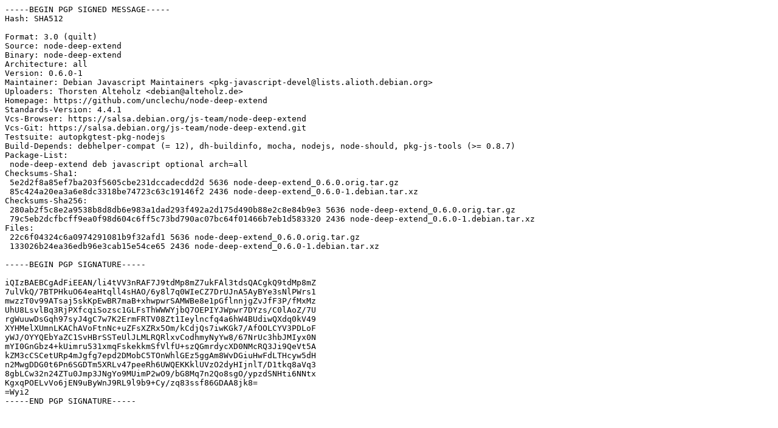

--- FILE ---
content_type: text/prs.lines.tag
request_url: https://deb.debian.org/debian/pool/main/n/node-deep-extend/node-deep-extend_0.6.0-1.dsc
body_size: 1861
content:
-----BEGIN PGP SIGNED MESSAGE-----
Hash: SHA512

Format: 3.0 (quilt)
Source: node-deep-extend
Binary: node-deep-extend
Architecture: all
Version: 0.6.0-1
Maintainer: Debian Javascript Maintainers <pkg-javascript-devel@lists.alioth.debian.org>
Uploaders: Thorsten Alteholz <debian@alteholz.de>
Homepage: https://github.com/unclechu/node-deep-extend
Standards-Version: 4.4.1
Vcs-Browser: https://salsa.debian.org/js-team/node-deep-extend
Vcs-Git: https://salsa.debian.org/js-team/node-deep-extend.git
Testsuite: autopkgtest-pkg-nodejs
Build-Depends: debhelper-compat (= 12), dh-buildinfo, mocha, nodejs, node-should, pkg-js-tools (>= 0.8.7)
Package-List:
 node-deep-extend deb javascript optional arch=all
Checksums-Sha1:
 5e2d2f8a85ef7ba203f5605cbe231dccadecdd2d 5636 node-deep-extend_0.6.0.orig.tar.gz
 85c424a20ea3a6e8dc3318be74723c63c19146f2 2436 node-deep-extend_0.6.0-1.debian.tar.xz
Checksums-Sha256:
 280ab2f5c8e2a9538b8d8db6e983a1dad293f492a2d175d490b88e2c8e84b9e3 5636 node-deep-extend_0.6.0.orig.tar.gz
 79c5eb2dcfbcff9ea0f98d604c6ff5c73bd790ac07bc64f01466b7eb1d583320 2436 node-deep-extend_0.6.0-1.debian.tar.xz
Files:
 22c6f04324c6a0974291081b9f32afd1 5636 node-deep-extend_0.6.0.orig.tar.gz
 133026b24ea36edb96e3cab15e54ce65 2436 node-deep-extend_0.6.0-1.debian.tar.xz

-----BEGIN PGP SIGNATURE-----

iQIzBAEBCgAdFiEEAN/li4tVV3nRAF7J9tdMp8mZ7ukFAl3tdsQACgkQ9tdMp8mZ
7ulVkQ/7BTPHkuO64eaHtqll4sHAO/6y8l7q0WIeCZ7DrUJnA5AyBYe3sNlPWrs1
mwzzT0v99ATsaj5skKpEwBR7maB+xhwpwrSAMWBe8e1pGflnnjgZvJfF3P/fMxMz
UhU8LsvlBq3RjPXfcqiSozsc1GLFsThWWWYjbQ7OEPIYJWpwr7DYzs/C0lAoZ/7U
rgWuuwDsGqh97syJ4gC7w7K2ErmFRTV08Zt1Ieylncfq4a6hW4BUdiwQXdq0kV49
XYHMelXUmnLKAChAVoFtnNc+uZFsXZRx5Om/kCdjQs7iwKGk7/AfOOLCYV3PDLoF
yWJ/OYYQEbYaZC1SvHBrSSTeUlJLMLRQRlxvCodhmyNyYw8/67NrUc3hbJMIyx0N
mYI0GnGbz4+kUimru531xmqFskekkmSfVlfU+szQGmrdycXD0NMcRQ3Ji9QeVt5A
kZM3cCSCetURp4mJgfg7epd2DMobC5TOnWhlGEz5ggAm8WvDGiuHwFdLTHcyw5dH
n2MwgDDG0t6Pn6SGDTm5XRLv47peeRh6UWQEKKklUVzO2dyHIjnlT/D1tkq8aVq3
8gbLCw32n24ZTu0Jmp3JNgYo9MUimP2wO9/bG8Mq7n2Qo8sgO/ypzdSNHti6NNtx
KgxqPOELvVo6jEN9uByWnJ9RL9l9b9+Cy/zq83ssf86GDAA8jk8=
=Wyi2
-----END PGP SIGNATURE-----
